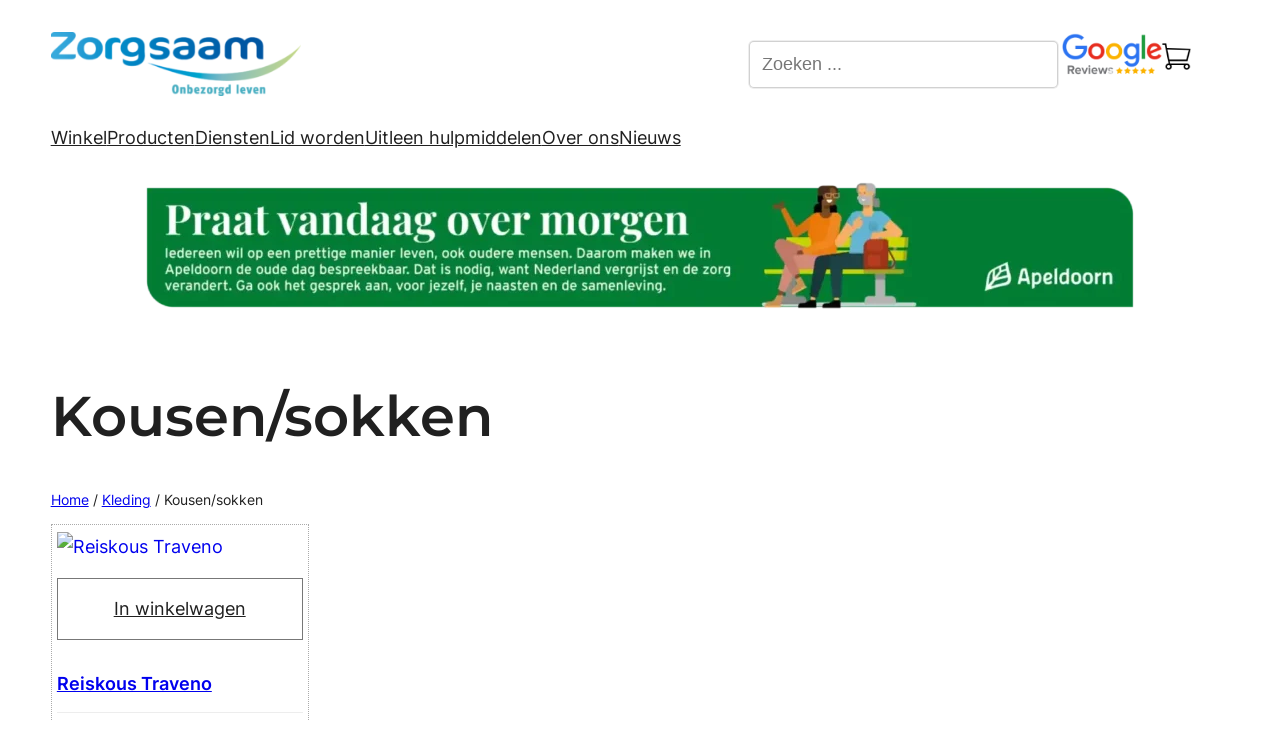

--- FILE ---
content_type: text/css
request_url: https://zorgsaam.nl/wp-content/fluent-snippet-storage/cached/1-onwise-custom-css.css?ver=1763736058
body_size: 951
content:
/* Header */
.ti-widget.ti-goog {
    text-align: right!important;
}
/* END Header */
/* Product categories */
.tax-product_cat .wp-block-term-description p {
    border: none;
    padding: 0;
    font-weight: 400;
}
/* END Product categories */
/* Product pagina's */
.taxonomy-product_cat .wp-block-post-terms__prefix, .taxonomy-product_tag .wp-block-post-terms__prefix {
    font-size: 0;
}

.taxonomy-product_cat .wp-block-post-terms__prefix:before {
    content: 'Categoriën: ';
    font-size: 1.1rem;
}


.taxonomy-product_tag .wp-block-post-terms__prefix:before {
    content: 'Tags: ';
    font-size: 1.1rem;
}

.qib-button-wrapper {
    grid-column: unset!important;
}

.onw-product-usps {
    margin-bottom: 25px;
    padding-left: 15px;
}

.onw-product-usps li {
    list-style: none;
}

.onw-product-usps li:before {
    content: '';
    background-image: url('data:image/svg+xml,<svg fill="%23007d32" version="1.1" id="Capa_1" xmlns="http://www.w3.org/2000/svg" xmlns:xlink="http://www.w3.org/1999/xlink" width="800px" height="800px" viewBox="0 0 78.369 78.369" xml:space="preserve"><g><path d="M78.049,19.015L29.458,67.606c-0.428,0.428-1.121,0.428-1.548,0L0.32,40.015c-0.427-0.426-0.427-1.119,0-1.547l6.704-6.704c0.428-0.427,1.121-0.427,1.548,0l20.113,20.112l41.113-41.113c0.429-0.427,1.12-0.427,1.548,0l6.703,6.704C78.477,17.894,78.477,18.586,78.049,19.015z"/></g></svg>');
    background-repeat: no-repeat;
    background-size: 100%;
    background-position: center;
    width: 25px;
    height: 25px;
    display: inline-block;
    position: relative;
    top: 2px;
    margin-right: 15px;
}

.onw-product-description.onw-read-more {
    max-height: 170px;
    overflow: hidden;
    transition: all 200ms ease;
}

.button {
    display: inline-block;
    padding: 10px 25px;
    background-color: #bcd48e;
    color: #ffffff;
    border-radius: 4px;
    cursor: pointer;
    transition: background-color 200ms ease-in-out;
}

.onw-read-more-toggle.button {
    padding: 5px 15px;
    font-size: 0.85em;
    margin-top: 15px;
}

.button:hover {
    background-color: #9ac6ad;
}

.onw-read-more.onw-read-more-open {
    max-height: 2000px;
}

.onw-read-more-open ~ .onw-read-more-toggle {
    font-size: 0;
}

.onw-read-more-open ~ .onw-read-more-toggle:before {
    content: 'Lees minder';
    font-size: 1rem;
}
/* END Product pagina's */
/* Diensten pagina */
.onw-image-row > * {
    width: 50%;
}

.onw-image-row > div {
    padding: 25px;
}

.onw-image-row .wp-block-heading {
    padding-top: 0;
}

.onw-image-row {
    padding: 75px 0;
}

.onw-image-row > div > :last-child {
    margin-bottom: 0;
    padding-bottom: 0;
}

.onw-image-row + .onw-image-row {
    padding-top: 0;
}

.onw-diensten-blok {
    max-width: 100%;
    width: 500px;
    padding-left: 25px;
}

.onw-cta-blok .wp-element-button {
    background-color: #ffffff;
}

.onw-image-row > div:first-child {
    padding-left: 0;
}

.onw-image-row > div:last-child {
    padding-right: 0;
}

.onw-cta-row > :first-child {
	padding-right: 25px;
}

.onw-cta-row {
    align-items: flex-start;
}
@media (min-width: 768px) {
.onw-cta-row > :first-child {
    width: 65%;
}

.onw-cta-row > :last-child {
    width: 35%;
}
}
/* END Diensten pagina */
/* Misc */
@media (max-width: 767px) {
    body .is-layout-flex {
        flex-wrap: wrap;
    }
}
/* END Misc */
/* Afspraak knop */
.cart:has(.onw-appointment-button) {
    display: flex;
    align-items: center;
    gap: 15px;
    flex-wrap: wrap;
}

.woocommerce div.product form.cart div.quantity .qty {
    box-sizing: border-box;
    margin: 0 10px!important;
}

.onw-appointment-button {
    text-decoration: none;
    padding: 6px 24px;
    border-radius: 5px;
    font-weight: 600;
    text-align: center;
    width: fit-content;
}

@media (max-width: 767px) {
    .woocommerce-variation-add-to-cart:has(.onw-appointment-button) .button {
        width: 100%;
    }
}
/* END Afspraak knop */

--- FILE ---
content_type: text/css
request_url: https://zorgsaam.nl/wp-content/fluent-snippet-storage/cached/3-tts-custom-css.css?ver=1767959038
body_size: 2829
content:
/* rad van fortuin */
.wlwl_lucky_wheel_content {
  background-image: none !important;
  background-color: #2d2d33bd !important;
}

#wlwl_player_name,
#wlwl_player_mail,
#wlwl_chek_mail{
  font-size: 20px;
  color: #000;
  font-weight: 600;
}

.wlwl-frontend-result {
  font-size: 20px;
  color: #fff;
  font-weight: 400;
}



/* fibosearch */

.dgwt-wcas-style-pirx.dgwt-wcas-style-pirx-compact .dgwt-wcas-sf-wrapp button.dgwt-wcas-search-submit {
  display: none;
}

.dgwt-wcas-style-pirx .dgwt-wcas-sf-wrapp input[type="search"].dgwt-wcas-search-input::placeholder {
  color: #000;
  font-size: 18px;
}

.dgwt-wcas-style-pirx.dgwt-wcas-style-pirx-compact .dgwt-wcas-sf-wrapp input[type="search"].dgwt-wcas-search-input {
  font-size: 18px!important;
}

.navtablet {display:none;}


/* 28 aug aanpassing voor tabelweergave */

.wp-block-table td, .wp-block-table th {
  padding: .4em;
  vertical-align: top;
  font-size: 15px;
}

/* december */

  .wp-block-eedee-block-gutenslider.arrow-position-sides .eedee-gutenslider-prev {
    left: -5%;
  }

  .wp-block-eedee-block-gutenslider.arrow-position-sides .eedee-gutenslider-next {
    right: -5%;
  }

.verbergen {
	display:none;
}

.rsbtn.rsexpanded {
	width: 390px !important;
}

/* juni verbergen reset variation knop direct onder de opties die stijling in de war gooide */

.woocommerce div.product form.cart .reset_variations {
  display: none!important;
}

h1, h2, h3 {
/*	font-family: coconregular;
letter-spacing: -1.1px;
*/
	font-family: 'Montserrat', sans-serif;
}

h1, h2, h3 {
  font-weight: 600;
}

.table.table-striped {
  text-align: left;
}

button[type="submit"], input[type="submit"] {
  padding: 0 20px;
  background-color: #4f9aea !important;
  border: 1px solid #fff;
}

/* icon winkelwagen menu */

.cart-in-topnav p {
    padding: 5px 0 0 0;
  }

.cart-in-topnav img {
    max-height: 20px;
	transition: all 0.5s ease;
  }

.cart-in-topnav img:hover {
    max-height: 24px;
	margin-right: 2px;
  }

.cart-link {
    text-decoration: none;
  }

.cart-count {
	background-color: transparent;
	color: #070707;
	padding: 4px 8px;
	border-radius: 50%;
	font-weight: 800;
	margin: 0 0 0 -5px;
	border: 1px solid #000;
}

.wp-block-navigation .wp-block-navigation-item__content,
.zijbalk a,
footer a {
  background: linear-gradient(to right, #e6f4fe 50%, white 50%);
    background-position-x: 0%;
    background-position-y: 0%;
    background-size: auto;
  background-size: 200% 100%;
  background-position: right bottom;
  transition: all .5s ease-out;
}

.wp-block-navigation-item__content:hover,
.zijbalk a:hover,
footer a:hover
{
  background-position: left bottom;
}

/* wc categories block home */

.wc-block-featured-category .wp-block-button__link.wp-element-button{
	color: #fefbfb;
	font-weight: 800;
	background: #3a8d37e3;
	width: 150px;
}

.wp-block-cover h2, .wp-block-cover h3, .wc-block-featured-category__title {
	background: #00000059;
/*	padding: 4% !important; */
}

.wp-block-latest-posts__post-title {
  font-weight: 600;
}

.wp-block-table td, .wp-block-table th {
  border: 1px solid #9999991a;
}

/* featured products home */

.home .wc-block-featured-product__title {
	display: none;
}

.wp-block-button__link.wp-element-button {
	border: 1px solid #777!important;
	padding: 15px 20px !important;
}

.wp-block-button__link.wp-element-button:hover {
	box-shadow: none;
}

/* zijbalk */

.zijbalk a {
	
	text-decoration:none;
	padding-bottom:4px;
	border-bottom: 1px dotted #222;
}

/* categorie blok */

.wc-block-featured-category.wp-block-woocommerce-featured-category,
.wc-block-featured-category.wp-block-woocommerce-featured-category {
	
	min-height: 250px !important;
}

/* woo */

.wp-block-term-description p {
  border: 1px solid #efefef;
  padding: 2%;
  font-weight: 800;
}

/* ander soort knop in winkelwagen bij zoekresultaten en niet bovenin  */

.search-results .wp-block-button.wc-block-components-product-button.has-text-align-center {
  display: none;
}

.woocommerce-page .cart-collaterals h2 {
  margin: 0!important;
}

label[for="payment_method_multisafepay_ideal"] img {
  width: 150px;
}

.gform_confirmation_message {
  border: 1px solid #d5d5d5;
  background: #c5ffc5;
  padding: 2%;
}

/* strong teksten uit oude site in block, anders 1 lange zin */
.product-template-default .wp-block-post-excerpt strong {
  display: block;
  margin: 15px 0;
}

.wc-block-featured-category__description, .wc-block-featured-category__link, .wc-block-featured-category__price, .wc-block-featured-category__title, .wc-block-featured-category__variation {
/*  padding: 6%!important;*/
  font-size: 1.4em!important;
}

.wc-block-components-product-sale-badge,
.woocommerce span.onsale
{
	background: #1082fb;
	border: none;
	border-radius: 5px;
	box-sizing: border-box;
	color: #fff;
	display: inline-block;
	font-size: 1em;
	font-weight: 600;
	margin: 0 auto 12px;
	padding: .25em .75em;
	position: static;
	text-align: center;
	text-transform: uppercase;
	width: 100%;
	z-index: 9;
	right: 0!important;
	top: -10px !important;
	left: 0 !important;
}

h2.woocommerce-loop-product__title {
	font-style: normal;
	font-weight: 600;
	letter-spacing: 0px;
	font-family: var(--wp--preset--font-family--inter) !important;
	font-size: 20px !important;
}

#tab-title-additional_information {
	display: none;
}

.product-template-default .upsells {
	display:none	
}

/* titel tijdelijk display none in standaard woo grid omdat deze nu er boven staat */
.single .wp-block-post-title.has-large-font-size.has-inter-font-family {
	display: none;
}

/* extra css ivm nieuwe plus minus plugin */
.woocommerce div.product form.cart div.quantity .qty {
	margin: 0 .5rem;
}

.comment-form input:not([type="submit"]), .comment-form textarea, input:read-write, select, textarea {
	border: 1px solid #0000002e !important;
	border-radius: 5px !important;
	padding: 12px !important;
}

.wp-block-search__inside-wrapper {
  border: none !important;
}

/* aanbiedingen pagina zonder in winkelwagen knop */
.featured a.button {
  display: none !important;
}


.woocommerce div.product form.cart button.single_add_to_cart_button, .woocommerce div.product form.cart button[name="add-to-cart"] {
	padding: 6px 24px;
	border-radius: 5px;
}
	
.products-block-post-template li,
.woocommerce ul.products li.product, .woocommerce-page ul.products li.product
{
	padding: 2%;
	border: 1px dotted #00000054;
}

#tab-related_products .button {
	display: none !important;
}

.price.non_member, .price.on_member, .price.customVariable {
	color: #000 !important;
	padding: 5px 0;
	margin: 0;
	border-top: 1px solid #00000012;
	border-bottom: 1px solid #00000012;
	font-size:20px!important;
}

.woocommerce-Price-amount.amount {
	font-size:20px!important;	
}

.woocommerce-variation.single_variation {
	margin-bottom: 30px;
}

.woocommerce table.variations tr td select {
	font-size: 18px!important;
}

.woocommerce a.added_to_cart {
  padding: 2%;
  border: 1px solid #0000001f;
  text-align: center;
  background: #d4ffb742;
  text-decoration: none;
  font-weight: 600;
}

/* aanpassingen cart en checkout template */

.woocommerce-checkout main,
.woocommerce-cart main{
  max-width: 900px;
  margin: 0 auto;
}

.woocommerce .col2-set .col-1, .woocommerce-page .col2-set .col-1,
.woocommerce .col2-set .col-2, .woocommerce-page .col2-set .col-2{
  float: none;
  width: 100%;
}

.woocommerce .cart-collaterals .cart_totals, .woocommerce-page .cart-collaterals .cart_totals {
  float: none;
  width: 100%;
}

.woocommerce-cart button[type="submit"], input[type="submit"],
.woocommerce-checkout button[type="submit"], input[type="submit"]
{
  padding: 10px 24px;
}

.custom_text_cart .member_section_holder .twoBtn a.checkout-button, {
  background: #149900 !important;
  color: #fff !important;
  text-decoration: none;
  font-size: 20px;
  font-weight: 600;
}

label[for="coupon_code"] {
  margin: -3px 5px 0 0 !important;
}

.button[name="update_cart"] {
  margin: 2.3px 0 0 0;
}

#add_payment_method .wc-proceed-to-checkout a.checkout-button, .woocommerce-cart .wc-proceed-to-checkout a.checkout-button, .woocommerce-checkout .wc-proceed-to-checkout a.checkout-button {
	padding: 10px 24px;
	background-color: #4f9aea !important;
	color: #fff !important;
	text-decoration: none;
	font-weight: 600;
	font-size: 18px;
	line-height: 1.5;
}

.input-text {
	font-size: 16px !important;
}

.shop_table.woocommerce-checkout-review-order-table {
  width: 100% !important;
}

#membershipForm .loginError {
	font-size: 18px;
	color: #bf0606;
	line-height: 1.4;
	margin-bottom: 10px;
	width: 85%;
}

.wc-block-featured-product.alignnone.has-background.has-custom-groen-1-background-color.wp-block-woocommerce-featured-product {
  min-height: 350px!important;
}

/* aanpassen my account pagina */

.woocommerce-account .woocommerce {
  padding: 0 !important;
  margin: 40px 0 !important;
}

.woocommerce-MyAccount-navigation-link.woocommerce-MyAccount-navigation-link--downloads {
  display: none;
}

@media (max-width: 1100px) {
	
	header, footer, main {
		padding: 0 4%!important;
}
	#wp-block-search__input-4 {
		max-width: 160px;
}
	.woocommerce div.product form.cart button.single_add_to_cart_button, .woocommerce div.product form.cart button[name="add-to-cart"] {
		padding: 9px 24px;
}
	/* category 3 rijen ipv 4 */
	.wp-block-post-template.is-flex-container.is-flex-container.columns-4 > li {
		width: calc(33% - .9375em);
}

	/* footer en topnav te breed */
	.wp-container-35,
	.wp-container-3,
	.wp-container-10
	{
  padding: 0 4% !important;
}
	
}

@media (max-width: 800px) {


.navtablet {display:initial;}
.navdesk {display:none;}
.wp-block-navigation__responsive-container-open svg {
  height: 42px;
  width: 44px;
}
    
	.wp-container-8 {
		position: absolute;
		top: 34px;
		right: 30px;
}
	
	.wp-block-button__link.wp-element-button {
		padding: 4% !important;
		font-size: 16px !important;
}
	
	.wp-block-cover h2, .wp-block-cover h3 {
		text-shadow: 2px 2px 20px #151414;
		padding: 350px 20px 0 0 !important;
		color: #fff !important;
}
	/* category 2 rijen ipv 4 */
	.wp-block-post-template.is-flex-container.is-flex-container.columns-4 > li {
		width: calc(50% - .9375em);
}
	
	.button[name="update_cart"] {
		float: left !important;
		margin-top: 10px;
}
	/* footer */
	.wp-container-44 {
  padding: 0 35px;
}
	
}

@media (max-width: 500px) {
	
	.wp-container-6 {
		position: absolute;
		top: 37px;
		right: 105px;
}
	
	.wp-block-navigation__responsive-container-close, .wp-block-navigation__responsive-container-open {
		border: 1px solid #00000040;
}
	
	.wp-container-16.wp-container-16,
	.wp-container-21.wp-container-21,
	.wp-container-17.wp-container-17,
	.wp-container-22.wp-container-22,
	.wp-container-18.wp-container-18,
	.wp-container-23.wp-container-23 {
		flex-wrap: wrap;
}
	
	.wp-block-button__link.wp-element-button {
		font-size: 20px !important;
		padding: 2% !important;
}
	
	.wp-block-cover h2, .wp-block-cover h3 {
		padding: 250px 20px 0 0 !important;
}
	
	.wp-block-post-template.is-flex-container.is-flex-container.columns-4 > li {
		width: calc(100% - .9375em);
}
	
	.woocommerce td.product-quantity {
		min-width: 80px;
		min-height: 80px;
}
	
	.custom_text_cart .member_section_holder {
		width: 100%;
}
	
}

--- FILE ---
content_type: application/javascript
request_url: https://zorgsaam.nl/wp-content/fluent-snippet-storage/cached/2-onwise-custom-js.js?ver=1755185174
body_size: 5
content:
jQuery(function(){
	jQuery('.onw-product-description.onw-read-more').after('<div class="onw-read-more-toggle button">Lees meer</div>');
	jQuery('.onw-read-more-toggle').click(function(){
    	jQuery(this).parent().find('.onw-read-more').toggleClass('onw-read-more-open');
	});
});